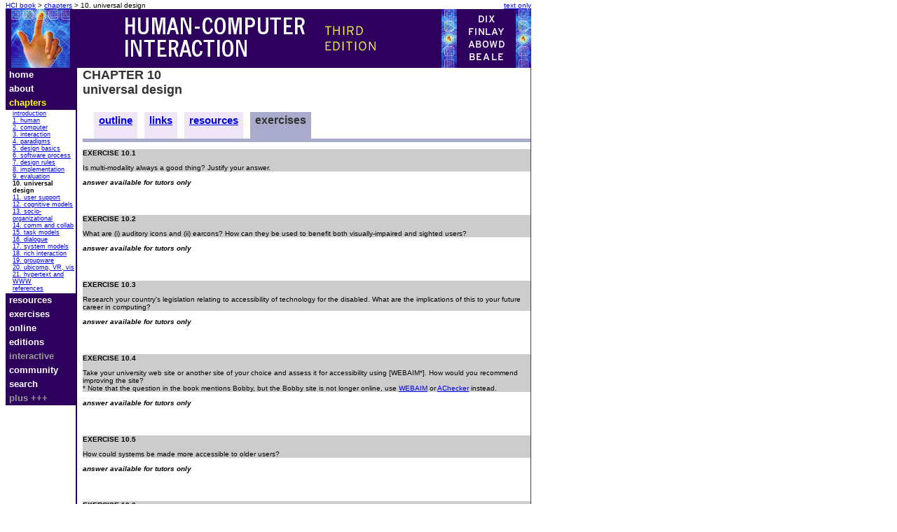

--- FILE ---
content_type: text/html; charset=UTF-8
request_url: https://www.hcibook.com/e3/chaps/ch10/exercises/
body_size: 2502
content:
<html><!-- #BeginTemplate "/Templates/e3-plain.dwt" -->
<head>
<!-- #BeginEditable "doctitle" --> 
<title>universal design</title>
<link rel="shortcut icon" href="/favicon-2.ico" type="image/x-icon" /> 
<link rel="stylesheet" href="/e3-styles/exercises.css" type="text/css">
<!-- #EndEditable --> 
<meta http-equiv="Content-Type" content="text/html; charset=iso-8859-1">
<!-- #BeginEditable "meta" --><!--
fred = hello world
tom = 
dick = harry
--><!-- #EndEditable -->
<link rel="stylesheet" href="/e3-styles/css-styles.css" type="text/css">
</head>

<body bgcolor="#FFFFFF" text="#000000" topmargin="2">
<table width="750" cellspacing="0" cellpadding="0" border="0">
<tr>
    <td><p class="breadcrumb"><a href="https://hcibook.com/e3">HCI book</a> &gt; <a href="https://hcibook.com/e3/chaps">chapters</a> &gt; 10. universal design</p></td>
  <td align=right><p class="breadcrumb"><!-- #BeginEditable "toplinks" --><a href="https://hcibook.com/e3/text//chaps/ch10/exercises">text only</a><!-- #EndEditable --></p></td>
</tr>
</table>
<table width="750" bgcolor="#2E005D" cellspacing="0" cellpadding="0" border="0">
  <tr>
  <td align=center width=100><img src="/e3-images/hand-sml.gif" width="84" height="84"></td>
  <td align=center><img src="/e3-images/side-title.gif" width="408" height="84"></td>
  <td align=right><img src="/e3-images/separater.gif" width="22" height="84"><!--
  --><img src="/e3-images/side-names.gif" width="84" height="84"><!--
  --><img src="/e3-images/separater.gif" width="22" height="84"></td>
</tr>
</table>
<table width=750 cellpadding="0" cellspacing="0" border="0">
  <tr>
    <td width=100 valign=top><!-- #BeginEditable "leftmenu" --> 
      <!--
      --><table width=100 cellpadding="0" cellspacing="0" border="0">
        <tr> 
          <td bgcolor="#2E005D"><img src="/e3-images/invis.gif" width="4" height="20"></td>
          <td colspan=2 bgcolor="#2E005D"><a href="/e3/plain/" class="topmenulink">home</a></td>
        </tr> 
        <tr> 
          <td bgcolor="#2E005D"><img src="/e3-images/invis.gif" width="4" height="20"></td>
          <td colspan=2 bgcolor="#2E005D"><a href="/e3/plain/about/book/" class="topmenulink">about</a></td>
        </tr> 
        <tr> 
          <td bgcolor="#2E005D"><img src="/e3-images/invis.gif" width="4" height="20"></td>
          <td colspan=2 bgcolor="#2E005D" class="topmenuNOlink">chapters</td>
        </tr> 
      <tr> 
          <td><img src="/e3-images/invis.gif" width="4" height="4"></td>
          <td><img src="/e3-images/invis.gif" width="4" height="4"></td>
          <td width=90> 
            <p class="psmall">
<a href="/e3/plain/chaps/intro">introduction</a>
<br>
<a href="/e3/plain/chaps/ch1">1. human</a>
<br>
<a href="/e3/plain/chaps/ch2">2. computer</a>
<br>
<a href="/e3/plain/chaps/ch3">3. interaction</a>
<br>
<a href="/e3/plain/chaps/ch4">4. paradigms</a>
<br>
<a href="/e3/plain/chaps/ch5">5. design basics</a>
<br>
<a href="/e3/plain/chaps/ch6">6. software process</a>
<br>
<a href="/e3/plain/chaps/ch7">7. design rules</a>
<br>
<a href="/e3/plain/chaps/ch8">8. implementation</a>
<br>
<a href="/e3/plain/chaps/ch9">9. evaluation</a>
<br>
<b>10. universal design</b>
<br>
<a href="/e3/plain/chaps/ch11">11. user support</a>
<br>
<a href="/e3/plain/chaps/ch12">12. cognitive models</a>
<br>
<a href="/e3/plain/chaps/ch13">13. socio-organizational</a>
<br>
<a href="/e3/plain/chaps/ch14">14. comm and collab</a>
<br>
<a href="/e3/plain/chaps/ch15">15. task models</a>
<br>
<a href="/e3/plain/chaps/ch16">16. dialogue</a>
<br>
<a href="/e3/plain/chaps/ch17">17. system models</a>
<br>
<a href="/e3/plain/chaps/ch18">18. rich interaction</a>
<br>
<a href="/e3/plain/chaps/ch19">19. groupware</a>
<br>
<a href="/e3/plain/chaps/ch20">20. ubicomp, VR, vis</a>
<br>
<a href="/e3/plain/chaps/ch21">21. hypertext and WWW</a>
<br>
<a href="/e3/plain/chaps/refs">references</a>              </p>
          </td>
      </tr>
      <tr> 
          <td><img src="/e3-images/invis.gif" width="4" height="2"></td>
      </tr>
        <tr> 
          <td bgcolor="#2E005D"><img src="/e3-images/invis.gif" width="4" height="20"></td>
          <td colspan=2 bgcolor="#2E005D"><a href="/e3/plain/resources/" class="topmenulink">resources</a></td>
        </tr> 
        <tr> 
          <td bgcolor="#2E005D"><img src="/e3-images/invis.gif" width="4" height="20"></td>
          <td colspan=2 bgcolor="#2E005D"><a href="/e3/plain/exercises/" class="topmenulink">exercises</a></td>
        </tr> 
        <tr> 
          <td bgcolor="#2E005D"><img src="/e3-images/invis.gif" width="4" height="20"></td>
          <td colspan=2 bgcolor="#2E005D"><a href="/e3/plain/online/" class="topmenulink">online</a></td>
        </tr> 
        <tr> 
          <td bgcolor="#2E005D"><img src="/e3-images/invis.gif" width="4" height="20"></td>
          <td colspan=2 bgcolor="#2E005D"><a href="/e3/plain/editions/" class="topmenulink">editions</a></td>
        </tr> 
        <tr> 
          <td bgcolor="#2E005D"><img src="/e3-images/invis.gif" width="4" height="20"></td>
          <td colspan=2 bgcolor="#2E005D" class="topmenuDEADlink">interactive</td>
        </tr> 
        <tr> 
          <td bgcolor="#2E005D"><img src="/e3-images/invis.gif" width="4" height="20"></td>
          <td colspan=2 bgcolor="#2E005D"><a href="/e3/plain/community/" class="topmenulink">community</a></td>
        </tr> 
        <tr> 
          <td bgcolor="#2E005D"><img src="/e3-images/invis.gif" width="4" height="20"></td>
          <td colspan=2 bgcolor="#2E005D"><a href="/e3/plain/search/" class="topmenulink">search</a></td>
        </tr> 
        <tr> 
          <td bgcolor="#2E005D"><img src="/e3-images/invis.gif" width="4" height="20"></td>
          <td colspan=2 bgcolor="#2E005D" class="topmenuDEADlink">plus +++</td>
        </tr> 
      <tr> 
          <td colspan=3><img src="/e3-images/invis.gif" width="100" height="2"></td>
      </tr>
</table><!--
      -->
      <!-- #EndEditable --></td>
    <td width=2 valign=top bgcolor="#2E005D"><img src="/e3-images/invis.gif" width="2" height="4"></td>
    <td width=8 valign=top><img src="/e3-images/invis.gif" width="8" height="4"></td>
	<td valign="top"><table cellpadding="0" cellspacing="0" border="0" width="100%">
	<tr>
	  <td valign=top>      <h1><!-- #BeginEditable "bodytitle" -->CHAPTER 10<br>universal design<!-- #EndEditable --></h1>
      </td>
    <td width=1 valign=top align=right bgcolor="#2939B5" rowspan=4><img src="/e3-images/invis.gif" width="1" height="4"></td>
</tr>
<tr>
  <td height="8"><img src="/e3-images/invis.gif" height="8"></td></tr>
<tr>

	<td><img src="/e3-images/invis.gif" height="1"></td></tr>
<tr>
  <td valign="top"><!-- #BeginEditable "title" --> 
	  <table cellpadding="3" cellspacing="0" border="0">
        <tr>
            <td align=center width=10><img src="/e3-images/invis.gif" width=10 height=5></td>
            <td align=center bgcolor="#EFE6F8"><h3>&nbsp<a href="/e3/chaps/ch10/outline/">outline</a>&nbsp</h3></td>
          <td align=center><img src="/e3-images/invis.gif" width=4 height=5></td>
            <td align=center bgcolor="#EFE6F8"><h3>&nbsp<a href="/e3/chaps/ch10/links/">links</a>&nbsp</h3></td>
          <td align=center><img src="/e3-images/invis.gif" width=4 height=5></td>
            <td align=center bgcolor="#EFE6F8"><h3>&nbsp<a href="/e3/chaps/ch10/resources/">resources</a>&nbsp</h3></td>
          <td align=center><img src="/e3-images/invis.gif" width=4 height=5></td>
            <td align=center bgcolor="#AAAACC"><h2>&nbsp;exercises&nbsp;</h2></td>
	</tr></table>
	  <table cellpadding="0" cellspacing="0" border="0" width="100%">
        <tr>
            <td align=center bgcolor="#AAAACC"><img src="/e3-images/invis.gif" width=10 height=5></td>
	</tr></table>
            
            
            
<div class="exq">
<p class="exq"><b><a name="ex10.1">EXERCISE 10.1</a></b></p>
<p class="exq">Is multi-modality always a good thing? 
  Justify your answer.</p>
</div><!-- class="exq" -->
<div class="exa">
<p class="exa"><b><i>answer available for tutors only</i></b></p>
</div><!-- class="exa" -->
<p>&nbsp;</p>
<div class="exq">
<p class="exq"><b><a name="ex10.2">EXERCISE 10.2</a></b></p>
<p class="exq">What are (i) auditory icons and (ii) 
  earcons? How can they be used to benefit both visually-impaired 
  and sighted users?</p>
</div><!-- class="exq" -->
<div class="exa">
<p class="exa"><b><i>answer available for tutors only</i></b></p>
</div><!-- class="exa" -->
<p>&nbsp;</p>
<div class="exq">
<p class="exq"><b><a name="ex10.3">EXERCISE 10.3</a></b></p>
<p class="exq">Research your country's legislation relating 
  to accessibility of technology for the disabled. What 
  are the implications of this to your future career 
  in computing?</p>
</div><!-- class="exq" -->
<div class="exa">
<p class="exa"><b><i>answer available for tutors only</i></b></p>
</div><!-- class="exa" -->
<p>&nbsp;</p>
<div class="exq">
<p class="exq"><b><a name="ex10.4">EXERCISE 10.4</a></b></p>
<p class="exq">Take your university web site or another 
  site of your choice and assess it for accessibility 
  using [WEBAIM*]. 
  How would you recommend improving the site?<br>
* Note that the question in the book mentions Bobby, but the Bobby site is not longer online, use <a href="http://wave.webaim.org/">WEBAIM</a> or <a href="http://achecker.ca/checker/index.php">AChecker</a> instead. </p>
</div><!-- class="exq" -->
<div class="exa">
<p class="exa"><b><i>answer available for tutors only</i></b></p>
</div><!-- class="exa" -->
<p>&nbsp;</p>
<div class="exq">
<p class="exq"><b><a name="ex10.5">EXERCISE 10.5</a></b></p>
<p class="exq">How could systems be made more accessible 
  to older users?</p>
</div><!-- class="exq" -->
<div class="exa">
<p class="exa"><b><i>answer available for tutors only</i></b></p>
</div><!-- class="exa" -->
<p>&nbsp;</p>
<div class="exq">
<p class="exq"><b><a name="ex10.6">EXERCISE 10.6</a></b></p>
<p class="exq">Interview either (i) a person you know 
  over 65 or (ii) a child you know under 16 about their 
  experience, attitude and expectations of computers. 
  What factors would you take into account if you were 
  designing a website aimed at this person?</p>
</div><!-- class="exq" -->
<div class="exa">
<p class="exa"><b><i>answer available for tutors only</i></b></p>
</div><!-- class="exa" -->
<p>&nbsp;</p>
<div class="exq">
<p class="exq"><b><a name="ex10.7">EXERCISE 10.7</a></b></p>
<p class="exq">Use the Screen Reader simulation available 
  at <a href="http://www.webaim.org/simulations/screenreader">http://www.webaim.org/simulations/screenreader</a> 
  to experience something of what it is like to access 
  the web using a screen reader. Can you find the answers 
  to the test questions on the site?</p>
</div><!-- class="exq" -->
<div class="exa">
<p class="exa"><b><i>answer available for tutors only</i></b></p>
</div><!-- class="exa" -->

            
<table cellspacing="0" cellpadding="0" border="0">
<tr><td valign="top"><img src="/e3-images/grey-minus-bullet.gif" width="6" height=8">&nbsp;&nbsp;</td>
    <td valign="top"><p class="exw">Think of a set of naturally occurring 
  sounds to represent the operations in a standard drawing 
  package (for example, draw, move, copy, delete, rotate). 
  [page 378] </p></td></tr>
<tr><td><img src="/e3-images/invis.gif" width="6" height=8"></td></tr>
<tr><td valign="top"><img src="/e3-images/grey-minus-bullet.gif" width="6" height=8">&nbsp;&nbsp;</td>
    <td valign="top"><ul>
   <li class="exw"> a worked exercise</li>
</ul></td></tr>
<tr><td><img src="/e3-images/invis.gif" width="6" height=8"></td></tr>
<tr><td valign="top"><img src="/e3-images/grey-minus-bullet.gif" width="6" height=8">&nbsp;&nbsp;</td>
    <td valign="top"><ul>
   <li class="exw"> a worked exercise</li>
</ul></td></tr>
<tr><td><img src="/e3-images/invis.gif" width="6" height=8"></td></tr>
<tr><td valign="top"><img src="/e3-images/grey-minus-bullet.gif" width="6" height=8">&nbsp;&nbsp;</td>
    <td valign="top"><ul>
   <li class="exw"> a worked exercise</li>
</ul></td></tr>
<tr><td><img src="/e3-images/invis.gif" width="6" height=8"></td></tr>
</table>


<!-- ?php if ( chap_has_links() ):
		$include_sidebar=true; 
	  endif;
? -->
      <!-- #EndEditable --></td>
        </tr>
</table></td></tr>
</table>
<p>
</body>
<!-- #EndTemplate --></html>



--- FILE ---
content_type: text/css
request_url: https://www.hcibook.com/e3-styles/exercises.css
body_size: 111
content:
.exa_head {  font-family: Verdana, Arial, Helvetica, sans-serif; 
font-size: 10px; font-weight: bold; color: #000033}
.exchno {  font-family: Verdana, Arial, Helvetica, sans-serif; 
font-size: 16px; font-weight: bold; color: #000066; text-align: 
center}
.exchtitle {  font-family: Verdana, Arial, Helvetica, sans-serif; 
font-size: 14px; font-weight: bold; color: #000099; text-align: 
center}
.exq {  font-family: Verdana, Arial, Helvetica, sans-serif; 
font-size: 10px; background-color: #CCCCCC}
.exa {  font-family: Verdana, Arial, Helvetica, sans-serif; font-size: 10px}
.exa_subhead { font-family: Verdana, Arial, Helvetica, sans-serif; 
font-size: 9px; font-weight: bold; color: #000033 ; font-style: 
italic}
.exw { font-family: Verdana, Arial, Helvetica, sans-serif; font-size: 9px}
.exw_head { font-family: Verdana, Arial, Helvetica, sans-serif; 
font-size: 10px ; background-color: #E6E7E8}
.exq_subhead { font-family: Verdana, Arial, Helvetica, sans-serif; font-size: 9px; font-weight: bold; color: #000033 ; font-style: italic ; background-color: #CCCCCC}
.exq_head { font-family: Verdana, Arial, Helvetica, sans-serif; font-size: 10px; font-weight: bold; color: #000033 ; background-color: #CCCCCC}
.exq_extract { font-family: Verdana, Arial, Helvetica, sans-serif; font-size: 10px; background-color: #CC99FF}
.code {  font-family: "Courier New", Courier, mono; font-size: x-small}
.codeq { font-family: "Courier New", Courier, mono; font-size: x-small ; background-color: #cccccc}
.codez { font-family: "Courier New", Courier, mono; font-size: small}
.codezq { font-family: "Courier New", Courier, mono; font-size: small ; background-color: #cccccc}

ol.roman {
	list-style:lower-roman
}

li > p:first-child {
	margin-top: 0px;
}
li > p:last-child {
	margin-bottom: 0px;
}

li {
	margin-bottom: 1em;
}

--- FILE ---
content_type: text/css
request_url: https://www.hcibook.com/e3-styles/css-styles.css
body_size: 509
content:
h1 {  font-family: Verdana, Arial, Helvetica, sans-serif; font-size: large; color: #333333}
h2 {  font-family: Verdana, Arial, Helvetica, sans-serif; font-size: medium; color: #333333}
p {  font-family: Verdana, Arial, Helvetica, sans-serif; font-size: small}
li {  font-family: Verdana, Arial, Helvetica, sans-serif; font-size: small}
.nowrap { white-space:nowrap }
.center { text-align:center }
.topmenulink {  font-family: Verdana, Arial, Helvetica, sans-serif; font-size: normal; color: #FFFFFF; font-weight: bold; text-decoration: none}
.topmenuNOlink {  font-family: Verdana, Arial, Helvetica, sans-serif; font-size: normal; font-weight: bold; color: #FFFF00}
.topmenuDEADlink {  font-family: Verdana, Arial, Helvetica, sans-serif; font-size: normal; font-weight: bold; color: #999999}
.breadcrumb {  font-family: Verdana, Arial, Helvetica, sans-serif; font-size: x-small; line-height: normal}
.outline1 {  font-family: Verdana, Arial, Helvetica, sans-serif; font-size: small; list-style-type: none; list-style-image: url(/e3-images/grey-rect-bullet-lower.gif)}
.outline2 {  font-family: Verdana, Arial, Helvetica, sans-serif; font-size: small; list-style-type: none; list-style-image: url(/e3-images/grey-minus-bullet-lower.gif)}
.headingtype {  font-size: medium}
.headingtitle {  font-size: medium; font-weight: normal}
blockquote {  font-family: Verdana, Arial, Helvetica, sans-serif; font-size: x-small}
h3 {  font-family: Verdana, Arial, Helvetica, sans-serif; font-size: normal; font-weight: bold; color: #333333}
dt {  font-family: Verdana, Arial, Helvetica, sans-serif; font-size: small}
dl {  font-family: Verdana, Arial, Helvetica, sans-serif; font-size: small}
dd {  font-family: Verdana, Arial, Helvetica, sans-serif; font-size: small}
h4 {  font-family: Verdana, Arial, Helvetica, sans-serif; font-size: small; font-weight: bold}
.horizontalmenu { font-family: Verdana, Arial, Helvetica, sans-serif; font-size: xx-small }
.darklink {  color: #2E005D; text-decoration: none}
.darklinkover, .darklink:hover {  color: #0000CC; text-decoration: underline}

td { font-family: Verdana, Arial, Helvetica, sans-serif; font-size: small }
th { font-family: Verdana, Arial, Helvetica, sans-serif; font-size: small }

.textcenter { text-align:center }

.highlight {
	background-color: #FF0;
}

.psmall, p.psmall, th.small, td.small, dt.small, dd.small 
.psmall p, .psmall th, .psmall td, .psmall dt, .psmall dd,
.sidebar_notes p, .sidebar_notes .psmall,
.sidebar_notes dt, .sidebar_notes dd, .sidebar_notes ul, .sidebar_notes ol, .sidebar_notes li
{  font-size: xx-small}

.sidebar_notes ul, .sidebar_notes ol
{  
	margin-left: 0px;
	padding-left: 2em;
}
.sidebar_notes li 
{  
	/*margin-left: 0px; */
	/*padding-left: 0px; */
}
.sidebar_notes dd 
{  
	margin-left: 1.5em;
	/*padding-left: 0px; */
}
.highlightbox {
	width: 85%;
	margin-left: 5%;
	padding-left: 0.7em;
	padding-right: 0.7em;
	padding-top: 0.01em;
	padding-bottom: 0.01em;
	background-color: #B2B5DB;
}
.invisible {
	color:#FFF;
}
.highlightbox .invisible {
	color:#B2B5DB;
}
.sidebar_notes .invisible {
	color:#E6E7E8;
}

.references {
	list-style:none;
	margin: 0px;
	padding: 0px;
}
.references li {
	list-style:none;
	margin-left: 3em;
	margin-bottom: 0.3em;
	text-indent:-3em;
	
}
.caption {
	font-weight:bold;
	color: #333333;
}

.online_chapter_context {
	color: #449;
}

.shadow-box {
	border-top-width: thin;
	border-right-width: medium;
	border-bottom-width: medium;
	border-left-width: thin;
	border-top-style: solid;
	border-right-style: solid;
	border-bottom-style: solid;
	border-left-style: solid;
	border-top-color: #666;
	border-right-color: #666;
	border-bottom-color: #666;
	border-left-color: #666;
}

ol.roman {
	list-style:lower-roman
}